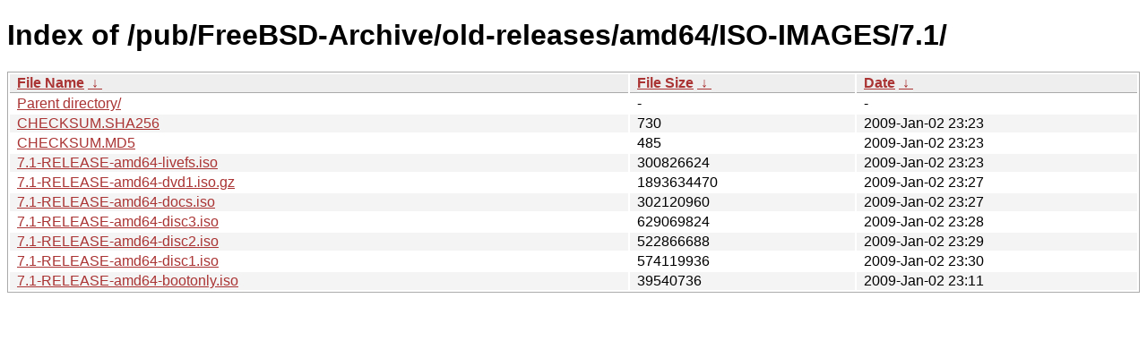

--- FILE ---
content_type: text/html
request_url: http://ftp-archive.freebsd.org/pub/FreeBSD-Archive/old-releases/amd64/ISO-IMAGES/7.1/?C=N&O=D
body_size: 3157
content:
<!DOCTYPE html><html><head><meta http-equiv="content-type" content="text/html; charset=utf-8"><meta name="viewport" content="width=device-width"><style type="text/css">body,html {background:#fff;font-family:"Bitstream Vera Sans","Lucida Grande","Lucida Sans Unicode",Lucidux,Verdana,Lucida,sans-serif;}tr:nth-child(even) {background:#f4f4f4;}th,td {padding:0.1em 0.5em;}th {text-align:left;font-weight:bold;background:#eee;border-bottom:1px solid #aaa;}#list {border:1px solid #aaa;width:100%;}a {color:#a33;}a:hover {color:#e33;}</style>

<title>Index of /pub/FreeBSD-Archive/old-releases/amd64/ISO-IMAGES/7.1/</title>
</head><body><h1>Index of /pub/FreeBSD-Archive/old-releases/amd64/ISO-IMAGES/7.1/</h1>
<table id="list"><thead><tr><th style="width:55%"><a href="?C=N&amp;O=A">File Name</a>&nbsp;<a href="?C=N&amp;O=D">&nbsp;&darr;&nbsp;</a></th><th style="width:20%"><a href="?C=S&amp;O=A">File Size</a>&nbsp;<a href="?C=S&amp;O=D">&nbsp;&darr;&nbsp;</a></th><th style="width:25%"><a href="?C=M&amp;O=A">Date</a>&nbsp;<a href="?C=M&amp;O=D">&nbsp;&darr;&nbsp;</a></th></tr></thead>
<tbody><tr><td class="link"><a href="../?C=N&amp;O=D">Parent directory/</a></td><td class="size">-</td><td class="date">-</td></tr>
<tr><td class="link"><a href="CHECKSUM.SHA256" title="CHECKSUM.SHA256">CHECKSUM.SHA256</a></td><td class="size">                730</td><td class="date">2009-Jan-02 23:23</td></tr>
<tr><td class="link"><a href="CHECKSUM.MD5" title="CHECKSUM.MD5">CHECKSUM.MD5</a></td><td class="size">                485</td><td class="date">2009-Jan-02 23:23</td></tr>
<tr><td class="link"><a href="7.1-RELEASE-amd64-livefs.iso" title="7.1-RELEASE-amd64-livefs.iso">7.1-RELEASE-amd64-livefs.iso</a></td><td class="size">          300826624</td><td class="date">2009-Jan-02 23:23</td></tr>
<tr><td class="link"><a href="7.1-RELEASE-amd64-dvd1.iso.gz" title="7.1-RELEASE-amd64-dvd1.iso.gz">7.1-RELEASE-amd64-dvd1.iso.gz</a></td><td class="size">         1893634470</td><td class="date">2009-Jan-02 23:27</td></tr>
<tr><td class="link"><a href="7.1-RELEASE-amd64-docs.iso" title="7.1-RELEASE-amd64-docs.iso">7.1-RELEASE-amd64-docs.iso</a></td><td class="size">          302120960</td><td class="date">2009-Jan-02 23:27</td></tr>
<tr><td class="link"><a href="7.1-RELEASE-amd64-disc3.iso" title="7.1-RELEASE-amd64-disc3.iso">7.1-RELEASE-amd64-disc3.iso</a></td><td class="size">          629069824</td><td class="date">2009-Jan-02 23:28</td></tr>
<tr><td class="link"><a href="7.1-RELEASE-amd64-disc2.iso" title="7.1-RELEASE-amd64-disc2.iso">7.1-RELEASE-amd64-disc2.iso</a></td><td class="size">          522866688</td><td class="date">2009-Jan-02 23:29</td></tr>
<tr><td class="link"><a href="7.1-RELEASE-amd64-disc1.iso" title="7.1-RELEASE-amd64-disc1.iso">7.1-RELEASE-amd64-disc1.iso</a></td><td class="size">          574119936</td><td class="date">2009-Jan-02 23:30</td></tr>
<tr><td class="link"><a href="7.1-RELEASE-amd64-bootonly.iso" title="7.1-RELEASE-amd64-bootonly.iso">7.1-RELEASE-amd64-bootonly.iso</a></td><td class="size">           39540736</td><td class="date">2009-Jan-02 23:11</td></tr>
</tbody></table></body></html>